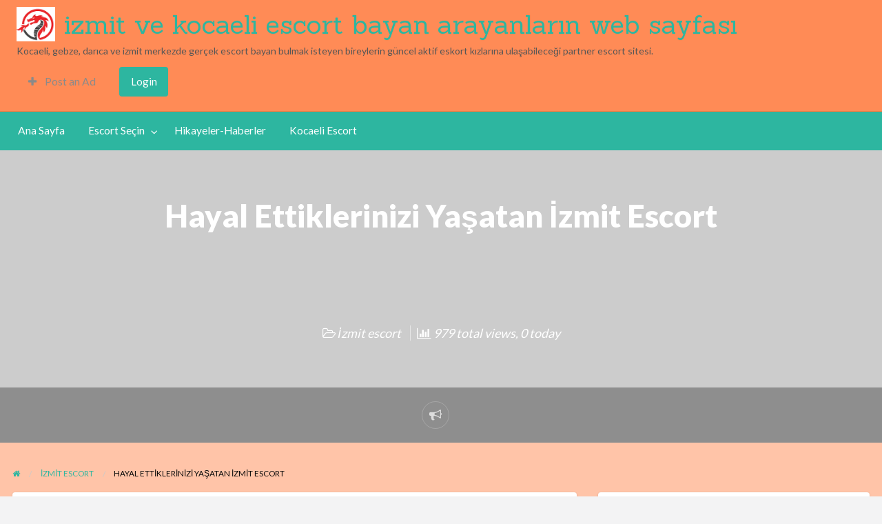

--- FILE ---
content_type: text/html; charset=UTF-8
request_url: https://izmitescortkocaeli.org/ilan/hayal-ettiklerinizi-yasatan-izmit-escort
body_size: 16052
content:
<!DOCTYPE html>
<html dir="ltr" lang="tr" class="no-js">
	<head>
		<meta charset="UTF-8">
		<meta name="viewport" content="width=device-width, initial-scale=1">

		<link rel="profile" href="https://gmpg.org/xfn/11">
		

			<style>img:is([sizes="auto" i], [sizes^="auto," i]) { contain-intrinsic-size: 3000px 1500px }</style>
	
		<!-- All in One SEO 4.8.4.1 - aioseo.com -->
		<title>Hayal Ettiklerinizi Yaşatan İzmit Escort - Escort Kocaeli</title>
	<meta name="description" content="Sevgili beyler hepinizi öpüyorum ve aynı zamanda gerçek bir İzmit escort bayan ne demek biliyorsunuz diye tahmin ediyorum." />
	<meta name="robots" content="max-image-preview:large" />
	<meta name="author" content="emre master"/>
	<meta name="google-site-verification" content="F2Qbmm_w4dFqjg2RLvNTxJLnlt5oFFwy56gX9bk64XU" />
	<link rel="canonical" href="https://izmitescortkocaeli.org/ilan/hayal-ettiklerinizi-yasatan-izmit-escort" />
	<meta name="generator" content="All in One SEO (AIOSEO) 4.8.4.1" />
		<script type="application/ld+json" class="aioseo-schema">
			{"@context":"https:\/\/schema.org","@graph":[{"@type":"BreadcrumbList","@id":"https:\/\/izmitescortkocaeli.org\/ilan\/hayal-ettiklerinizi-yasatan-izmit-escort#breadcrumblist","itemListElement":[{"@type":"ListItem","@id":"https:\/\/izmitescortkocaeli.org#listItem","position":1,"name":"Home","item":"https:\/\/izmitescortkocaeli.org","nextItem":{"@type":"ListItem","@id":"https:\/\/izmitescortkocaeli.org\/ilan#listItem","name":"Ads"}},{"@type":"ListItem","@id":"https:\/\/izmitescortkocaeli.org\/ilan#listItem","position":2,"name":"Ads","item":"https:\/\/izmitescortkocaeli.org\/ilan","nextItem":{"@type":"ListItem","@id":"https:\/\/izmitescortkocaeli.org\/escortkat\/izmit-escort#listItem","name":"\u0130zmit escort"},"previousItem":{"@type":"ListItem","@id":"https:\/\/izmitescortkocaeli.org#listItem","name":"Home"}},{"@type":"ListItem","@id":"https:\/\/izmitescortkocaeli.org\/escortkat\/izmit-escort#listItem","position":3,"name":"\u0130zmit escort","item":"https:\/\/izmitescortkocaeli.org\/escortkat\/izmit-escort","nextItem":{"@type":"ListItem","@id":"https:\/\/izmitescortkocaeli.org\/ilan\/hayal-ettiklerinizi-yasatan-izmit-escort#listItem","name":"Hayal Ettiklerinizi Ya\u015fatan \u0130zmit Escort"},"previousItem":{"@type":"ListItem","@id":"https:\/\/izmitescortkocaeli.org\/ilan#listItem","name":"Ads"}},{"@type":"ListItem","@id":"https:\/\/izmitescortkocaeli.org\/ilan\/hayal-ettiklerinizi-yasatan-izmit-escort#listItem","position":4,"name":"Hayal Ettiklerinizi Ya\u015fatan \u0130zmit Escort","previousItem":{"@type":"ListItem","@id":"https:\/\/izmitescortkocaeli.org\/escortkat\/izmit-escort#listItem","name":"\u0130zmit escort"}}]},{"@type":"Person","@id":"https:\/\/izmitescortkocaeli.org\/#person","name":"Burak","image":{"@type":"ImageObject","@id":"https:\/\/izmitescortkocaeli.org\/ilan\/hayal-ettiklerinizi-yasatan-izmit-escort#personImage","url":"https:\/\/secure.gravatar.com\/avatar\/b1708fa26ea7c742948a53d1309bd4d24891a52513ea39bb75f4f0e9cc4e92e8?s=96&d=mm&r=g","width":96,"height":96,"caption":"Burak"}},{"@type":"Person","@id":"https:\/\/izmitescortkocaeli.org\/author\/emrexmaster#author","url":"https:\/\/izmitescortkocaeli.org\/author\/emrexmaster","name":"emre master","image":{"@type":"ImageObject","@id":"https:\/\/izmitescortkocaeli.org\/ilan\/hayal-ettiklerinizi-yasatan-izmit-escort#authorImage","url":"https:\/\/secure.gravatar.com\/avatar\/19954138eabd78d7483788ab5fb5a5516be45bec1c787f71c36e6e2478c0be44?s=96&d=mm&r=g","width":96,"height":96,"caption":"emre master"}},{"@type":"WebPage","@id":"https:\/\/izmitescortkocaeli.org\/ilan\/hayal-ettiklerinizi-yasatan-izmit-escort#webpage","url":"https:\/\/izmitescortkocaeli.org\/ilan\/hayal-ettiklerinizi-yasatan-izmit-escort","name":"Hayal Ettiklerinizi Ya\u015fatan \u0130zmit Escort - Escort Kocaeli","description":"Sevgili beyler hepinizi \u00f6p\u00fcyorum ve ayn\u0131 zamanda ger\u00e7ek bir \u0130zmit escort bayan ne demek biliyorsunuz diye tahmin ediyorum.","inLanguage":"tr-TR","isPartOf":{"@id":"https:\/\/izmitescortkocaeli.org\/#website"},"breadcrumb":{"@id":"https:\/\/izmitescortkocaeli.org\/ilan\/hayal-ettiklerinizi-yasatan-izmit-escort#breadcrumblist"},"author":{"@id":"https:\/\/izmitescortkocaeli.org\/author\/emrexmaster#author"},"creator":{"@id":"https:\/\/izmitescortkocaeli.org\/author\/emrexmaster#author"},"image":{"@type":"ImageObject","url":"https:\/\/izmitescortkocaeli.org\/wp-content\/uploads\/2023\/10\/izmit-escort.jpg","@id":"https:\/\/izmitescortkocaeli.org\/ilan\/hayal-ettiklerinizi-yasatan-izmit-escort\/#mainImage","width":751,"height":1280,"caption":"izmit-escort"},"primaryImageOfPage":{"@id":"https:\/\/izmitescortkocaeli.org\/ilan\/hayal-ettiklerinizi-yasatan-izmit-escort#mainImage"},"datePublished":"2024-01-18T13:21:38+03:00","dateModified":"2024-02-06T01:38:00+03:00"},{"@type":"WebSite","@id":"https:\/\/izmitescortkocaeli.org\/#website","url":"https:\/\/izmitescortkocaeli.org\/","name":"izmit ve kocaeli escort bayan arayanlar\u0131n web sayfas\u0131","description":"Kocaeli, gebze, dar\u0131ca ve izmit merkezde ger\u00e7ek escort bayan bulmak isteyen bireylerin g\u00fcncel aktif eskort k\u0131zlar\u0131na ula\u015fabilece\u011fi partner escort sitesi.","inLanguage":"tr-TR","publisher":{"@id":"https:\/\/izmitescortkocaeli.org\/#person"}}]}
		</script>
		<!-- All in One SEO -->

<link rel="amphtml" href="https://izmitkocaeli3.xyz/ilan/hayal-ettiklerinizi-yasatan-izmit-escort?v=1769484870" /><meta name="generator" content="AMP for WP 1.1.5"/><link rel='dns-prefetch' href='//maps.googleapis.com' />
<link rel='dns-prefetch' href='//fonts.googleapis.com' />
<link rel="alternate" type="application/rss+xml" title="izmit ve kocaeli escort bayan arayanların web sayfası &raquo; akışı" href="https://izmitescortkocaeli.org/feed" />
<link rel="alternate" type="application/rss+xml" title="izmit ve kocaeli escort bayan arayanların web sayfası &raquo; yorum akışı" href="https://izmitescortkocaeli.org/comments/feed" />
<link rel="alternate" type="application/rss+xml" title="izmit ve kocaeli escort bayan arayanların web sayfası &raquo; Hayal Ettiklerinizi Yaşatan İzmit Escort yorum akışı" href="https://izmitescortkocaeli.org/ilan/hayal-ettiklerinizi-yasatan-izmit-escort/feed" />
<script type="text/javascript">
/* <![CDATA[ */
window._wpemojiSettings = {"baseUrl":"https:\/\/s.w.org\/images\/core\/emoji\/16.0.1\/72x72\/","ext":".png","svgUrl":"https:\/\/s.w.org\/images\/core\/emoji\/16.0.1\/svg\/","svgExt":".svg","source":{"concatemoji":"https:\/\/izmitescortkocaeli.org\/wp-includes\/js\/wp-emoji-release.min.js?ver=6.8.3"}};
/*! This file is auto-generated */
!function(s,n){var o,i,e;function c(e){try{var t={supportTests:e,timestamp:(new Date).valueOf()};sessionStorage.setItem(o,JSON.stringify(t))}catch(e){}}function p(e,t,n){e.clearRect(0,0,e.canvas.width,e.canvas.height),e.fillText(t,0,0);var t=new Uint32Array(e.getImageData(0,0,e.canvas.width,e.canvas.height).data),a=(e.clearRect(0,0,e.canvas.width,e.canvas.height),e.fillText(n,0,0),new Uint32Array(e.getImageData(0,0,e.canvas.width,e.canvas.height).data));return t.every(function(e,t){return e===a[t]})}function u(e,t){e.clearRect(0,0,e.canvas.width,e.canvas.height),e.fillText(t,0,0);for(var n=e.getImageData(16,16,1,1),a=0;a<n.data.length;a++)if(0!==n.data[a])return!1;return!0}function f(e,t,n,a){switch(t){case"flag":return n(e,"\ud83c\udff3\ufe0f\u200d\u26a7\ufe0f","\ud83c\udff3\ufe0f\u200b\u26a7\ufe0f")?!1:!n(e,"\ud83c\udde8\ud83c\uddf6","\ud83c\udde8\u200b\ud83c\uddf6")&&!n(e,"\ud83c\udff4\udb40\udc67\udb40\udc62\udb40\udc65\udb40\udc6e\udb40\udc67\udb40\udc7f","\ud83c\udff4\u200b\udb40\udc67\u200b\udb40\udc62\u200b\udb40\udc65\u200b\udb40\udc6e\u200b\udb40\udc67\u200b\udb40\udc7f");case"emoji":return!a(e,"\ud83e\udedf")}return!1}function g(e,t,n,a){var r="undefined"!=typeof WorkerGlobalScope&&self instanceof WorkerGlobalScope?new OffscreenCanvas(300,150):s.createElement("canvas"),o=r.getContext("2d",{willReadFrequently:!0}),i=(o.textBaseline="top",o.font="600 32px Arial",{});return e.forEach(function(e){i[e]=t(o,e,n,a)}),i}function t(e){var t=s.createElement("script");t.src=e,t.defer=!0,s.head.appendChild(t)}"undefined"!=typeof Promise&&(o="wpEmojiSettingsSupports",i=["flag","emoji"],n.supports={everything:!0,everythingExceptFlag:!0},e=new Promise(function(e){s.addEventListener("DOMContentLoaded",e,{once:!0})}),new Promise(function(t){var n=function(){try{var e=JSON.parse(sessionStorage.getItem(o));if("object"==typeof e&&"number"==typeof e.timestamp&&(new Date).valueOf()<e.timestamp+604800&&"object"==typeof e.supportTests)return e.supportTests}catch(e){}return null}();if(!n){if("undefined"!=typeof Worker&&"undefined"!=typeof OffscreenCanvas&&"undefined"!=typeof URL&&URL.createObjectURL&&"undefined"!=typeof Blob)try{var e="postMessage("+g.toString()+"("+[JSON.stringify(i),f.toString(),p.toString(),u.toString()].join(",")+"));",a=new Blob([e],{type:"text/javascript"}),r=new Worker(URL.createObjectURL(a),{name:"wpTestEmojiSupports"});return void(r.onmessage=function(e){c(n=e.data),r.terminate(),t(n)})}catch(e){}c(n=g(i,f,p,u))}t(n)}).then(function(e){for(var t in e)n.supports[t]=e[t],n.supports.everything=n.supports.everything&&n.supports[t],"flag"!==t&&(n.supports.everythingExceptFlag=n.supports.everythingExceptFlag&&n.supports[t]);n.supports.everythingExceptFlag=n.supports.everythingExceptFlag&&!n.supports.flag,n.DOMReady=!1,n.readyCallback=function(){n.DOMReady=!0}}).then(function(){return e}).then(function(){var e;n.supports.everything||(n.readyCallback(),(e=n.source||{}).concatemoji?t(e.concatemoji):e.wpemoji&&e.twemoji&&(t(e.twemoji),t(e.wpemoji)))}))}((window,document),window._wpemojiSettings);
/* ]]> */
</script>
		<link rel="preload" href="https://izmitescortkocaeli.org/wp-content/themes/classipress/theme-framework/lib/font-awesome/fonts/fontawesome-webfont.woff2?v=4.7.0" as="font" type="font/woff2" crossorigin="anonymous">
		<style id='wp-emoji-styles-inline-css' type='text/css'>

	img.wp-smiley, img.emoji {
		display: inline !important;
		border: none !important;
		box-shadow: none !important;
		height: 1em !important;
		width: 1em !important;
		margin: 0 0.07em !important;
		vertical-align: -0.1em !important;
		background: none !important;
		padding: 0 !important;
	}
</style>
<link rel='stylesheet' id='wp-block-library-css' href='https://izmitescortkocaeli.org/wp-includes/css/dist/block-library/style.min.css?ver=6.8.3' type='text/css' media='all' />
<style id='classic-theme-styles-inline-css' type='text/css'>
/*! This file is auto-generated */
.wp-block-button__link{color:#fff;background-color:#32373c;border-radius:9999px;box-shadow:none;text-decoration:none;padding:calc(.667em + 2px) calc(1.333em + 2px);font-size:1.125em}.wp-block-file__button{background:#32373c;color:#fff;text-decoration:none}
</style>
<style id='global-styles-inline-css' type='text/css'>
:root{--wp--preset--aspect-ratio--square: 1;--wp--preset--aspect-ratio--4-3: 4/3;--wp--preset--aspect-ratio--3-4: 3/4;--wp--preset--aspect-ratio--3-2: 3/2;--wp--preset--aspect-ratio--2-3: 2/3;--wp--preset--aspect-ratio--16-9: 16/9;--wp--preset--aspect-ratio--9-16: 9/16;--wp--preset--color--black: #000000;--wp--preset--color--cyan-bluish-gray: #abb8c3;--wp--preset--color--white: #ffffff;--wp--preset--color--pale-pink: #f78da7;--wp--preset--color--vivid-red: #cf2e2e;--wp--preset--color--luminous-vivid-orange: #ff6900;--wp--preset--color--luminous-vivid-amber: #fcb900;--wp--preset--color--light-green-cyan: #7bdcb5;--wp--preset--color--vivid-green-cyan: #00d084;--wp--preset--color--pale-cyan-blue: #8ed1fc;--wp--preset--color--vivid-cyan-blue: #0693e3;--wp--preset--color--vivid-purple: #9b51e0;--wp--preset--gradient--vivid-cyan-blue-to-vivid-purple: linear-gradient(135deg,rgba(6,147,227,1) 0%,rgb(155,81,224) 100%);--wp--preset--gradient--light-green-cyan-to-vivid-green-cyan: linear-gradient(135deg,rgb(122,220,180) 0%,rgb(0,208,130) 100%);--wp--preset--gradient--luminous-vivid-amber-to-luminous-vivid-orange: linear-gradient(135deg,rgba(252,185,0,1) 0%,rgba(255,105,0,1) 100%);--wp--preset--gradient--luminous-vivid-orange-to-vivid-red: linear-gradient(135deg,rgba(255,105,0,1) 0%,rgb(207,46,46) 100%);--wp--preset--gradient--very-light-gray-to-cyan-bluish-gray: linear-gradient(135deg,rgb(238,238,238) 0%,rgb(169,184,195) 100%);--wp--preset--gradient--cool-to-warm-spectrum: linear-gradient(135deg,rgb(74,234,220) 0%,rgb(151,120,209) 20%,rgb(207,42,186) 40%,rgb(238,44,130) 60%,rgb(251,105,98) 80%,rgb(254,248,76) 100%);--wp--preset--gradient--blush-light-purple: linear-gradient(135deg,rgb(255,206,236) 0%,rgb(152,150,240) 100%);--wp--preset--gradient--blush-bordeaux: linear-gradient(135deg,rgb(254,205,165) 0%,rgb(254,45,45) 50%,rgb(107,0,62) 100%);--wp--preset--gradient--luminous-dusk: linear-gradient(135deg,rgb(255,203,112) 0%,rgb(199,81,192) 50%,rgb(65,88,208) 100%);--wp--preset--gradient--pale-ocean: linear-gradient(135deg,rgb(255,245,203) 0%,rgb(182,227,212) 50%,rgb(51,167,181) 100%);--wp--preset--gradient--electric-grass: linear-gradient(135deg,rgb(202,248,128) 0%,rgb(113,206,126) 100%);--wp--preset--gradient--midnight: linear-gradient(135deg,rgb(2,3,129) 0%,rgb(40,116,252) 100%);--wp--preset--font-size--small: 13px;--wp--preset--font-size--medium: 20px;--wp--preset--font-size--large: 36px;--wp--preset--font-size--x-large: 42px;--wp--preset--spacing--20: 0.44rem;--wp--preset--spacing--30: 0.67rem;--wp--preset--spacing--40: 1rem;--wp--preset--spacing--50: 1.5rem;--wp--preset--spacing--60: 2.25rem;--wp--preset--spacing--70: 3.38rem;--wp--preset--spacing--80: 5.06rem;--wp--preset--shadow--natural: 6px 6px 9px rgba(0, 0, 0, 0.2);--wp--preset--shadow--deep: 12px 12px 50px rgba(0, 0, 0, 0.4);--wp--preset--shadow--sharp: 6px 6px 0px rgba(0, 0, 0, 0.2);--wp--preset--shadow--outlined: 6px 6px 0px -3px rgba(255, 255, 255, 1), 6px 6px rgba(0, 0, 0, 1);--wp--preset--shadow--crisp: 6px 6px 0px rgba(0, 0, 0, 1);}:where(.is-layout-flex){gap: 0.5em;}:where(.is-layout-grid){gap: 0.5em;}body .is-layout-flex{display: flex;}.is-layout-flex{flex-wrap: wrap;align-items: center;}.is-layout-flex > :is(*, div){margin: 0;}body .is-layout-grid{display: grid;}.is-layout-grid > :is(*, div){margin: 0;}:where(.wp-block-columns.is-layout-flex){gap: 2em;}:where(.wp-block-columns.is-layout-grid){gap: 2em;}:where(.wp-block-post-template.is-layout-flex){gap: 1.25em;}:where(.wp-block-post-template.is-layout-grid){gap: 1.25em;}.has-black-color{color: var(--wp--preset--color--black) !important;}.has-cyan-bluish-gray-color{color: var(--wp--preset--color--cyan-bluish-gray) !important;}.has-white-color{color: var(--wp--preset--color--white) !important;}.has-pale-pink-color{color: var(--wp--preset--color--pale-pink) !important;}.has-vivid-red-color{color: var(--wp--preset--color--vivid-red) !important;}.has-luminous-vivid-orange-color{color: var(--wp--preset--color--luminous-vivid-orange) !important;}.has-luminous-vivid-amber-color{color: var(--wp--preset--color--luminous-vivid-amber) !important;}.has-light-green-cyan-color{color: var(--wp--preset--color--light-green-cyan) !important;}.has-vivid-green-cyan-color{color: var(--wp--preset--color--vivid-green-cyan) !important;}.has-pale-cyan-blue-color{color: var(--wp--preset--color--pale-cyan-blue) !important;}.has-vivid-cyan-blue-color{color: var(--wp--preset--color--vivid-cyan-blue) !important;}.has-vivid-purple-color{color: var(--wp--preset--color--vivid-purple) !important;}.has-black-background-color{background-color: var(--wp--preset--color--black) !important;}.has-cyan-bluish-gray-background-color{background-color: var(--wp--preset--color--cyan-bluish-gray) !important;}.has-white-background-color{background-color: var(--wp--preset--color--white) !important;}.has-pale-pink-background-color{background-color: var(--wp--preset--color--pale-pink) !important;}.has-vivid-red-background-color{background-color: var(--wp--preset--color--vivid-red) !important;}.has-luminous-vivid-orange-background-color{background-color: var(--wp--preset--color--luminous-vivid-orange) !important;}.has-luminous-vivid-amber-background-color{background-color: var(--wp--preset--color--luminous-vivid-amber) !important;}.has-light-green-cyan-background-color{background-color: var(--wp--preset--color--light-green-cyan) !important;}.has-vivid-green-cyan-background-color{background-color: var(--wp--preset--color--vivid-green-cyan) !important;}.has-pale-cyan-blue-background-color{background-color: var(--wp--preset--color--pale-cyan-blue) !important;}.has-vivid-cyan-blue-background-color{background-color: var(--wp--preset--color--vivid-cyan-blue) !important;}.has-vivid-purple-background-color{background-color: var(--wp--preset--color--vivid-purple) !important;}.has-black-border-color{border-color: var(--wp--preset--color--black) !important;}.has-cyan-bluish-gray-border-color{border-color: var(--wp--preset--color--cyan-bluish-gray) !important;}.has-white-border-color{border-color: var(--wp--preset--color--white) !important;}.has-pale-pink-border-color{border-color: var(--wp--preset--color--pale-pink) !important;}.has-vivid-red-border-color{border-color: var(--wp--preset--color--vivid-red) !important;}.has-luminous-vivid-orange-border-color{border-color: var(--wp--preset--color--luminous-vivid-orange) !important;}.has-luminous-vivid-amber-border-color{border-color: var(--wp--preset--color--luminous-vivid-amber) !important;}.has-light-green-cyan-border-color{border-color: var(--wp--preset--color--light-green-cyan) !important;}.has-vivid-green-cyan-border-color{border-color: var(--wp--preset--color--vivid-green-cyan) !important;}.has-pale-cyan-blue-border-color{border-color: var(--wp--preset--color--pale-cyan-blue) !important;}.has-vivid-cyan-blue-border-color{border-color: var(--wp--preset--color--vivid-cyan-blue) !important;}.has-vivid-purple-border-color{border-color: var(--wp--preset--color--vivid-purple) !important;}.has-vivid-cyan-blue-to-vivid-purple-gradient-background{background: var(--wp--preset--gradient--vivid-cyan-blue-to-vivid-purple) !important;}.has-light-green-cyan-to-vivid-green-cyan-gradient-background{background: var(--wp--preset--gradient--light-green-cyan-to-vivid-green-cyan) !important;}.has-luminous-vivid-amber-to-luminous-vivid-orange-gradient-background{background: var(--wp--preset--gradient--luminous-vivid-amber-to-luminous-vivid-orange) !important;}.has-luminous-vivid-orange-to-vivid-red-gradient-background{background: var(--wp--preset--gradient--luminous-vivid-orange-to-vivid-red) !important;}.has-very-light-gray-to-cyan-bluish-gray-gradient-background{background: var(--wp--preset--gradient--very-light-gray-to-cyan-bluish-gray) !important;}.has-cool-to-warm-spectrum-gradient-background{background: var(--wp--preset--gradient--cool-to-warm-spectrum) !important;}.has-blush-light-purple-gradient-background{background: var(--wp--preset--gradient--blush-light-purple) !important;}.has-blush-bordeaux-gradient-background{background: var(--wp--preset--gradient--blush-bordeaux) !important;}.has-luminous-dusk-gradient-background{background: var(--wp--preset--gradient--luminous-dusk) !important;}.has-pale-ocean-gradient-background{background: var(--wp--preset--gradient--pale-ocean) !important;}.has-electric-grass-gradient-background{background: var(--wp--preset--gradient--electric-grass) !important;}.has-midnight-gradient-background{background: var(--wp--preset--gradient--midnight) !important;}.has-small-font-size{font-size: var(--wp--preset--font-size--small) !important;}.has-medium-font-size{font-size: var(--wp--preset--font-size--medium) !important;}.has-large-font-size{font-size: var(--wp--preset--font-size--large) !important;}.has-x-large-font-size{font-size: var(--wp--preset--font-size--x-large) !important;}
:where(.wp-block-post-template.is-layout-flex){gap: 1.25em;}:where(.wp-block-post-template.is-layout-grid){gap: 1.25em;}
:where(.wp-block-columns.is-layout-flex){gap: 2em;}:where(.wp-block-columns.is-layout-grid){gap: 2em;}
:root :where(.wp-block-pullquote){font-size: 1.5em;line-height: 1.6;}
</style>
<link rel='stylesheet' id='foundation-css' href='https://izmitescortkocaeli.org/wp-content/themes/classipress/assets/css/foundation.min.css?ver=6.2.4' type='text/css' media='all' />
<link rel='stylesheet' id='slick-css' href='https://izmitescortkocaeli.org/wp-content/themes/classipress/assets/js/lib/slick/slick.min.css?ver=1.6.0' type='text/css' media='all' />
<link rel='stylesheet' id='slick-theme-css' href='https://izmitescortkocaeli.org/wp-content/themes/classipress/assets/js/lib/slick/slick-theme.min.css?ver=1.6.0' type='text/css' media='all' />
<link rel='stylesheet' id='font-awesome-css' href='https://izmitescortkocaeli.org/wp-content/themes/classipress/theme-framework/lib/font-awesome/css/font-awesome.min.css?ver=4.7.0' type='text/css' media='all' />
<link rel='stylesheet' id='google-fonts-css' href='//fonts.googleapis.com/css?family=Roboto%3A400%2C500%7CSanchez%7CLato%3A400%2C900&#038;ver=6.8.3' type='text/css' media='all' />
<link rel='stylesheet' id='at-main-css' href='https://izmitescortkocaeli.org/wp-content/themes/classipress/assets/css/style.min.css?ver=4.2.7' type='text/css' media='all' />
<style id='at-main-inline-css' type='text/css'>

		/* ClassiPress Header Background Color */
		.header #top-bar-primary {
			background-color: #ff8b56;
		}
		.header #top-bar-primary {
			border-bottom: 1px solid #ff793d;
		}
	

		/* ClassiPress Primary Header Text Color */
		#top-bar-primary {
			color: #565656;
		}
	

		/* ClassiPress Primary Header Links Color */
		#top-bar-primary li.menu-item a {
			color: #8A8A8A;
		}
		#top-bar-primary li.menu-item a:focus, #top-bar-primary li.menu-item a:hover {
			color: #707070;
		}
	

		/* ClassiPress Footer Background Color */
		#footer {
			background-color: #ff8f5b;
		}
	
</style>
<style id='akismet-widget-style-inline-css' type='text/css'>

			.a-stats {
				--akismet-color-mid-green: #357b49;
				--akismet-color-white: #fff;
				--akismet-color-light-grey: #f6f7f7;

				max-width: 350px;
				width: auto;
			}

			.a-stats * {
				all: unset;
				box-sizing: border-box;
			}

			.a-stats strong {
				font-weight: 600;
			}

			.a-stats a.a-stats__link,
			.a-stats a.a-stats__link:visited,
			.a-stats a.a-stats__link:active {
				background: var(--akismet-color-mid-green);
				border: none;
				box-shadow: none;
				border-radius: 8px;
				color: var(--akismet-color-white);
				cursor: pointer;
				display: block;
				font-family: -apple-system, BlinkMacSystemFont, 'Segoe UI', 'Roboto', 'Oxygen-Sans', 'Ubuntu', 'Cantarell', 'Helvetica Neue', sans-serif;
				font-weight: 500;
				padding: 12px;
				text-align: center;
				text-decoration: none;
				transition: all 0.2s ease;
			}

			/* Extra specificity to deal with TwentyTwentyOne focus style */
			.widget .a-stats a.a-stats__link:focus {
				background: var(--akismet-color-mid-green);
				color: var(--akismet-color-white);
				text-decoration: none;
			}

			.a-stats a.a-stats__link:hover {
				filter: brightness(110%);
				box-shadow: 0 4px 12px rgba(0, 0, 0, 0.06), 0 0 2px rgba(0, 0, 0, 0.16);
			}

			.a-stats .count {
				color: var(--akismet-color-white);
				display: block;
				font-size: 1.5em;
				line-height: 1.4;
				padding: 0 13px;
				white-space: nowrap;
			}
		
</style>
<script type="text/javascript" id="jquery-core-js-extra">
/* <![CDATA[ */
var AppThemes = {"ajaxurl":"\/wp-admin\/admin-ajax.php","current_url":"https:\/\/izmitescortkocaeli.org\/ilan\/hayal-ettiklerinizi-yasatan-izmit-escort"};
/* ]]> */
</script>
<script type="text/javascript" src="https://izmitescortkocaeli.org/wp-includes/js/jquery/jquery.min.js?ver=3.7.1" id="jquery-core-js"></script>
<script type="text/javascript" src="https://izmitescortkocaeli.org/wp-includes/js/jquery/jquery-migrate.min.js?ver=3.4.1" id="jquery-migrate-js"></script>
<script type="text/javascript" id="jquery-js-after">
/* <![CDATA[ */
var AppThemes = {"ajaxurl":"\/wp-admin\/admin-ajax.php","current_url":"https:\/\/izmitescortkocaeli.org\/ilan\/hayal-ettiklerinizi-yasatan-izmit-escort"};
/* ]]> */
</script>
<script type="text/javascript" src="https://izmitescortkocaeli.org/wp-content/themes/classipress/framework/js/validate/jquery.validate.min.js?ver=1.15.0" id="validate-js"></script>
<script type="text/javascript" id="validate-lang-js-extra">
/* <![CDATA[ */
var validateL10n = {"required":"This field is required.","remote":"Please fix this field.","email":"Please enter a valid email address.","url":"Please enter a valid URL.","date":"Please enter a valid date.","dateISO":"Please enter a valid date (ISO).","number":"Please enter a valid number.","digits":"Please enter only digits.","creditcard":"Please enter a valid credit card number.","equalTo":"Please enter the same value again.","maxlength":"Please enter no more than {0} characters.","minlength":"Please enter at least {0} characters.","rangelength":"Please enter a value between {0} and {1} characters long.","range":"Please enter a value between {0} and {1}.","max":"Please enter a value less than or equal to {0}.","min":"Please enter a value greater than or equal to {0}."};
/* ]]> */
</script>
<script type="text/javascript" src="https://izmitescortkocaeli.org/wp-content/themes/classipress/framework/js/validate/jquery.validate-lang.js?ver=6.8.3" id="validate-lang-js"></script>
<script type="text/javascript" src="//maps.googleapis.com/maps/api/js?libraries=geometry,places&amp;region=tr&amp;language=tr&amp;unit=km&amp;key" id="google-maps-api-js"></script>
<link rel="https://api.w.org/" href="https://izmitescortkocaeli.org/wp-json/" /><link rel="EditURI" type="application/rsd+xml" title="RSD" href="https://izmitescortkocaeli.org/xmlrpc.php?rsd" />
<meta name="generator" content="WordPress 6.8.3" />
<link rel='shortlink' href='https://izmitescortkocaeli.org/?p=1190' />
<link rel="alternate" title="oEmbed (JSON)" type="application/json+oembed" href="https://izmitescortkocaeli.org/wp-json/oembed/1.0/embed?url=https%3A%2F%2Fizmitescortkocaeli.org%2Filan%2Fhayal-ettiklerinizi-yasatan-izmit-escort" />
<link rel="alternate" title="oEmbed (XML)" type="text/xml+oembed" href="https://izmitescortkocaeli.org/wp-json/oembed/1.0/embed?url=https%3A%2F%2Fizmitescortkocaeli.org%2Filan%2Fhayal-ettiklerinizi-yasatan-izmit-escort&#038;format=xml" />

	<meta name="generator" content="ClassiPress 4.2.7" />
<link rel="pingback" href="https://izmitescortkocaeli.org/xmlrpc.php">
<link rel="alternate" type="application/rss+xml" title="RSS 2.0" href="https://izmitescortkocaeli.org/feed?post_type=ad_listing">
<!-- Start AppThemes json-ld structured data -->
<script type="application/ld+json">
[
    {
        "@context": "http://schema.org",
        "@type": "Offer",
        "category": "İzmit escort/",
        "offeredBy": {
            "@type": "Person",
            "name": "emre master"
        },
        "price": "0.00",
        "priceCurrency": "$",
        "description": "Sevgili beyler hepinizi öpüyorum ve aynı zamanda gerçek bir İzmit escort bayan ne demek biliyorsunuz diye tahmin ediyorum. Açıkçası yine de bunu siz de biliyorsunuzdur ama dediğim gibi her bakımdan&hellip;",
        "image": {
            "@type": "ImageObject",
            "height": 1280,
            "width": 751,
            "description": "izmit-escort",
            "name": "izmit-escort",
            "url": "https://izmitescortkocaeli.org/wp-content/uploads/2023/10/izmit-escort.jpg"
        },
        "name": "Hayal Ettiklerinizi Yaşatan İzmit Escort",
        "url": "https://izmitescortkocaeli.org/ilan/hayal-ettiklerinizi-yasatan-izmit-escort"
    }
]
</script>
<!-- End AppThemes json-ld structured data -->
<meta property="og:type" content="article" />
<meta property="og:locale" content="tr_TR" />
<meta property="og:site_name" content="izmit ve kocaeli escort bayan arayanların web sayfası" />
<meta property="og:image" content="https://izmitescortkocaeli.org/wp-content/uploads/2021/06/izmit-azdirici-escort-bayani-500x500.jpg" />
<meta property="og:url" content="https://izmitescortkocaeli.org/ilan/hayal-ettiklerinizi-yasatan-izmit-escort" />
<meta property="og:title" content="Hayal Ettiklerinizi Yaşatan İzmit Escort" />
<meta property="og:description" content="Sevgili beyler hepinizi öpüyorum ve aynı zamanda gerçek bir İzmit escort bayan ne demek biliyorsunuz diye tahmin ediyorum. Açıkçası yine de bunu siz de biliyorsunuzdur ama dediğim gibi her b..." />
<meta property="article:published_time" content="2024-01-18T10:21:38+00:00" />
<meta property="article:modified_time" content="2024-02-05T22:38:00+00:00" />
<meta property="article:author" content="https://izmitescortkocaeli.org/author/emrexmaster" />
<style type="text/css">.recentcomments a{display:inline !important;padding:0 !important;margin:0 !important;}</style><style type="text/css" id="custom-background-css">
#content.off-canvas-content { background-color: #ffc4a8; }
</style>
	<link rel="icon" href="https://izmitescortkocaeli.org/wp-content/uploads/2025/07/izmit-escort-simge-50x50.png" sizes="32x32" />
<link rel="icon" href="https://izmitescortkocaeli.org/wp-content/uploads/2025/07/izmit-escort-simge-250x250.png" sizes="192x192" />
<link rel="apple-touch-icon" href="https://izmitescortkocaeli.org/wp-content/uploads/2025/07/izmit-escort-simge-250x250.png" />
<meta name="msapplication-TileImage" content="https://izmitescortkocaeli.org/wp-content/uploads/2025/07/izmit-escort-simge.png" />
	</head>

	<body class="wp-singular ad_listing-template-default single single-ad_listing postid-1190 custom-background wp-custom-logo wp-theme-classipress theme-teal">

		
		<div class="off-canvas-wrapper">

			<div class="off-canvas-wrapper-inner" data-off-canvas-wrapper>

				<!-- off-canvas left menu -->
<div class="off-canvas dark position-left" id="offCanvasLeft" data-off-canvas data-position="left">

	<!-- Close button -->
	<button class="close-button" aria-label="Close menu" type="button" data-close>
		<span aria-hidden="true">&times;</span>
	</button>

	<ul class="mobile-ofc vertical menu">
		<li class="title">izmit ve kocaeli escort bayan arayanların web sayfası</li>
	</ul>

	<!-- Menu -->
		
	<!-- Menu -->
		<div class="mobile-hr"></div><ul id="menu-header" class="menu medium-horizontal vertical" data-responsive-menu="accordion medium-dropdown" data-close-on-click-inside="false"><li id="menu-item-22" class="menu-item menu-item-type-custom menu-item-object-custom menu-item-22"><a href="http://pomada.org/">Ana Sayfa</a></li>
<li id="menu-item-23" class="menu-item menu-item-type-post_type menu-item-object-page menu-item-23"><a href="https://izmitescortkocaeli.org/escort-secin">Escort Seçin</a><ul class="menu listing-cats listing-cats-dropdown"><div class="cat-column row collapse small-up-1 medium-up-2 large-up-3"><div class="parent-cat-wrap column column-block"><div class="parent-cat cat-item-20"><a class="cat-item-link" href="https://izmitescortkocaeli.org/escortkat/anal-yapan-escort"><span class="cat-item-name">Anal Yapan escort</span></a></div><!-- .parent-cat -->
</div><!-- .parent-cat-wrap -->
<div class="parent-cat-wrap column column-block"><div class="parent-cat cat-item-12"><a class="cat-item-link" href="https://izmitescortkocaeli.org/escortkat/darica-escort"><span class="cat-item-name">Darıca escort</span></a></div><!-- .parent-cat -->
</div><!-- .parent-cat-wrap -->
<div class="parent-cat-wrap column column-block"><div class="parent-cat cat-item-14"><a class="cat-item-link" href="https://izmitescortkocaeli.org/escortkat/eve-gelen-escort"><span class="cat-item-name">Eve gelen escort</span></a></div><!-- .parent-cat -->
</div><!-- .parent-cat-wrap -->
<div class="parent-cat-wrap column column-block"><div class="parent-cat cat-item-17"><a class="cat-item-link" href="https://izmitescortkocaeli.org/escortkat/gebze-escort"><span class="cat-item-name">Gebze escort</span></a></div><!-- .parent-cat -->
</div><!-- .parent-cat-wrap -->
<div class="parent-cat-wrap column column-block"><div class="parent-cat cat-item-19"><a class="cat-item-link" href="https://izmitescortkocaeli.org/escortkat/golcuk-escort"><span class="cat-item-name">Gölcük escort</span></a></div><!-- .parent-cat -->
</div><!-- .parent-cat-wrap -->
<div class="parent-cat-wrap column column-block"><div class="parent-cat cat-item-11"><a class="cat-item-link" href="https://izmitescortkocaeli.org/escortkat/izmit-escort"><span class="cat-item-name">İzmit escort</span></a></div><!-- .parent-cat -->
</div><!-- .parent-cat-wrap -->
<div class="parent-cat-wrap column column-block"><div class="parent-cat cat-item-16"><a class="cat-item-link" href="https://izmitescortkocaeli.org/escortkat/kendi-evi-olan-escort"><span class="cat-item-name">Kendi evi olan escort</span></a></div><!-- .parent-cat -->
</div><!-- .parent-cat-wrap -->
<div class="parent-cat-wrap column column-block"><div class="parent-cat cat-item-2"><a class="cat-item-link" href="https://izmitescortkocaeli.org/escortkat/kocaeli-escort"><span class="cat-item-name">Kocaeli escort</span></a></div><!-- .parent-cat -->
</div><!-- .parent-cat-wrap -->
<div class="parent-cat-wrap column column-block"><div class="parent-cat cat-item-15"><a class="cat-item-link" href="https://izmitescortkocaeli.org/escortkat/otele-gelen-escort"><span class="cat-item-name">Otele gelen escort</span></a></div><!-- .parent-cat -->
</div><!-- .parent-cat-wrap -->
<div class="parent-cat-wrap column column-block"><div class="parent-cat cat-item-37"><a class="cat-item-link" href="https://izmitescortkocaeli.org/escortkat/rus-escort"><span class="cat-item-name">Rus Escort</span></a></div><!-- .parent-cat -->
</div><!-- .parent-cat-wrap -->
<div class="parent-cat-wrap column column-block"><div class="parent-cat cat-item-13"><a class="cat-item-link" href="https://izmitescortkocaeli.org/escortkat/sinirsiz-escort-bayan"><span class="cat-item-name">Sınırsız escort bayan</span></a></div><!-- .parent-cat -->
</div><!-- .parent-cat-wrap -->
<div class="parent-cat-wrap column column-block"><div class="parent-cat cat-item-38"><a class="cat-item-link" href="https://izmitescortkocaeli.org/escortkat/suriyeli-escort"><span class="cat-item-name">Suriyeli escort</span></a></div><!-- .parent-cat -->
</div><!-- .parent-cat-wrap -->
<div class="parent-cat-wrap column column-block"><div class="parent-cat cat-item-18"><a class="cat-item-link" href="https://izmitescortkocaeli.org/escortkat/ucuz-escort"><span class="cat-item-name">Ucuz escort</span></a></div><!-- .parent-cat -->
</div><!-- .parent-cat-wrap -->
</div></ul></li>
<li id="menu-item-24" class="menu-item menu-item-type-post_type menu-item-object-page current_page_parent menu-item-24"><a href="https://izmitescortkocaeli.org/hikayeler-haberler">Hikayeler-Haberler</a></li>
<li id="menu-item-483" class="menu-item menu-item-type-post_type menu-item-object-page menu-item-483"><a href="https://izmitescortkocaeli.org/kocaeli-escort">Kocaeli Escort</a></li>
</ul>
</div>

<!-- off-canvas right menu -->
<div class="off-canvas dark position-right" id="offCanvasRight" data-off-canvas data-position="right">

	<!-- Close button -->
	<button class="close-button" aria-label="Close menu" type="button" data-close>
		<span aria-hidden="true">&times;</span>
	</button>

	<ul class="mobile-ofc vertical menu">
		<li class="title">izmit ve kocaeli escort bayan arayanların web sayfası</li>
	</ul>

	<!-- Menu -->
		
	<!-- Menu -->
		<div class="mobile-hr"></div><div class="top-bar-right"><ul id="menu-top-bar" class="menu medium-horizontal vertical" data-responsive-menu="accordion medium-dropdown" data-close-on-click-inside="false"><li id="menu-item-1981" class="menu-item menu-item-type-post_type menu-item-object-page menu-item-1981"><a href="https://izmitescortkocaeli.org/create-listing"><i class="fa fa-plus"></i> Post an Ad</a></li>
<li id="menu-item-1982" class="menu-item menu-item-type-custom menu-item-object-custom menu-item-has-children menu-item-1982">
<ul class="vertical menu">
	<li id="menu-item-1983" class="menu-item menu-item-type-post_type menu-item-object-page menu-item-1983"><a href="https://izmitescortkocaeli.org/dashboard"><i class="fa fa-list" aria-hidden="true"></i> Listings</a></li>
	<li id="menu-item-1984" class="menu-item menu-item-type-post_type menu-item-object-page menu-item-1984"><a href="https://izmitescortkocaeli.org/edit-profile"><i class="fa fa-user" aria-hidden="true"></i> Edit Profile</a></li>
	<li id="menu-item-1985" class="menu-item menu-item-type-custom menu-item-object-custom menu-item-1985"></li>
	<li id="menu-item-1986" class="menu-item menu-item-type-custom menu-item-object-custom menu-item-1986"></li>
</ul>
</li>
<li id="menu-item-1987" class="menu-item menu-item-type-custom menu-item-object-custom menu-item-1987"></li>
<li id="menu-item-1988" class="menu-item menu-item-type-custom menu-item-object-custom menu-item-1988"><a href="https://izmitescortkocaeli.org/login?redirect_to=https%3A%2F%2Fizmitescortkocaeli.org%2Filan%2Fhayal-ettiklerinizi-yasatan-izmit-escort"><button class="button">Login</button></a></li>
</ul></div>
</div>

				<div id="content" class="off-canvas-content" data-off-canvas-content>

					
										
<header class="header" role="banner">

	
<div class="custom-header">

		<div class="custom-header-media">

			
		</div>

</div><!-- .custom-header -->

	<div id="first-top-bar" class="top-bar" role="navigation">

	<div class="row column expanded">

		
		
	</div><!-- .row -->

</div><!-- .top-bar -->

	<div id="top-bar-primary" class="top-bar" role="navigation">

	<div class="row column expanded">

		<div class="primary-header-wrap">

			<div class="site-branding">

				<a href="https://izmitescortkocaeli.org/" class="custom-logo-link" rel="home"><img width="128" height="116" src="https://izmitescortkocaeli.org/wp-content/uploads/2023/11/cropped-izmit-escort-logo.png" class="custom-logo" alt="izmit escort logo" decoding="async" srcset="https://izmitescortkocaeli.org/wp-content/uploads/2023/11/cropped-izmit-escort-logo.png 128w, https://izmitescortkocaeli.org/wp-content/uploads/2023/11/cropped-izmit-escort-logo-50x45.png 50w" sizes="(max-width: 128px) 100vw, 128px" /></a>
					<span class="h1 site-title">
						<a href="https://izmitescortkocaeli.org/" title="izmit ve kocaeli escort bayan arayanların web sayfası" rel="home">
							izmit ve kocaeli escort bayan arayanların web sayfası						</a>
					</span>

				
				<p class="site-description">Kocaeli, gebze, darıca ve izmit merkezde gerçek escort bayan bulmak isteyen bireylerin güncel aktif eskort kızlarına ulaşabileceği partner escort sitesi.</p>

			</div><!-- .site-branding -->

			<div class="top-bar-left">

				
				<aside id="cp_468_ads-1" class="widget-header widget_cp_468_ads">
</aside>
			</div>

			<nav class="top-bar-right"><ul id="menu-top-bar" class="menu medium-horizontal vertical" data-responsive-menu="accordion medium-dropdown" data-close-on-click-inside="false"><li class="menu-item menu-item-type-post_type menu-item-object-page menu-item-1981"><a href="https://izmitescortkocaeli.org/create-listing"><i class="fa fa-plus"></i> Post an Ad</a></li>
<li class="menu-item menu-item-type-custom menu-item-object-custom menu-item-has-children menu-item-1982">
<ul class="vertical menu">
	<li class="menu-item menu-item-type-post_type menu-item-object-page menu-item-1983"><a href="https://izmitescortkocaeli.org/dashboard"><i class="fa fa-list" aria-hidden="true"></i> Listings</a></li>
	<li class="menu-item menu-item-type-post_type menu-item-object-page menu-item-1984"><a href="https://izmitescortkocaeli.org/edit-profile"><i class="fa fa-user" aria-hidden="true"></i> Edit Profile</a></li>
	<li class="menu-item menu-item-type-custom menu-item-object-custom menu-item-1985"></li>
	<li class="menu-item menu-item-type-custom menu-item-object-custom menu-item-1986"></li>
</ul>
</li>
<li class="menu-item menu-item-type-custom menu-item-object-custom menu-item-1987"></li>
<li class="menu-item menu-item-type-custom menu-item-object-custom menu-item-1988"><a href="https://izmitescortkocaeli.org/login?redirect_to=https%3A%2F%2Fizmitescortkocaeli.org%2Filan%2Fhayal-ettiklerinizi-yasatan-izmit-escort"><button class="button">Login</button></a></li>
</ul></nav>
		</div><!-- .primary-header-wrap -->

	</div><!-- .row -->

</div><!-- .top-bar -->

	<nav id="top-bar-secondary" class="top-bar" role="navigation">

	<div class="row">

		<ul id="menu-header" class="menu medium-horizontal vertical" data-responsive-menu="accordion medium-dropdown" data-close-on-click-inside="false"><li class="menu-item menu-item-type-custom menu-item-object-custom menu-item-22"><a href="http://pomada.org/">Ana Sayfa</a></li>
<li class="menu-item menu-item-type-post_type menu-item-object-page menu-item-23"><a href="https://izmitescortkocaeli.org/escort-secin">Escort Seçin</a><ul class="menu listing-cats listing-cats-dropdown"><div class="cat-column row collapse small-up-1 medium-up-2 large-up-3"><div class="parent-cat-wrap column column-block"><div class="parent-cat cat-item-20"><a class="cat-item-link" href="https://izmitescortkocaeli.org/escortkat/anal-yapan-escort"><span class="cat-item-name">Anal Yapan escort</span></a></div><!-- .parent-cat -->
</div><!-- .parent-cat-wrap -->
<div class="parent-cat-wrap column column-block"><div class="parent-cat cat-item-12"><a class="cat-item-link" href="https://izmitescortkocaeli.org/escortkat/darica-escort"><span class="cat-item-name">Darıca escort</span></a></div><!-- .parent-cat -->
</div><!-- .parent-cat-wrap -->
<div class="parent-cat-wrap column column-block"><div class="parent-cat cat-item-14"><a class="cat-item-link" href="https://izmitescortkocaeli.org/escortkat/eve-gelen-escort"><span class="cat-item-name">Eve gelen escort</span></a></div><!-- .parent-cat -->
</div><!-- .parent-cat-wrap -->
<div class="parent-cat-wrap column column-block"><div class="parent-cat cat-item-17"><a class="cat-item-link" href="https://izmitescortkocaeli.org/escortkat/gebze-escort"><span class="cat-item-name">Gebze escort</span></a></div><!-- .parent-cat -->
</div><!-- .parent-cat-wrap -->
<div class="parent-cat-wrap column column-block"><div class="parent-cat cat-item-19"><a class="cat-item-link" href="https://izmitescortkocaeli.org/escortkat/golcuk-escort"><span class="cat-item-name">Gölcük escort</span></a></div><!-- .parent-cat -->
</div><!-- .parent-cat-wrap -->
<div class="parent-cat-wrap column column-block"><div class="parent-cat cat-item-11"><a class="cat-item-link" href="https://izmitescortkocaeli.org/escortkat/izmit-escort"><span class="cat-item-name">İzmit escort</span></a></div><!-- .parent-cat -->
</div><!-- .parent-cat-wrap -->
<div class="parent-cat-wrap column column-block"><div class="parent-cat cat-item-16"><a class="cat-item-link" href="https://izmitescortkocaeli.org/escortkat/kendi-evi-olan-escort"><span class="cat-item-name">Kendi evi olan escort</span></a></div><!-- .parent-cat -->
</div><!-- .parent-cat-wrap -->
<div class="parent-cat-wrap column column-block"><div class="parent-cat cat-item-2"><a class="cat-item-link" href="https://izmitescortkocaeli.org/escortkat/kocaeli-escort"><span class="cat-item-name">Kocaeli escort</span></a></div><!-- .parent-cat -->
</div><!-- .parent-cat-wrap -->
<div class="parent-cat-wrap column column-block"><div class="parent-cat cat-item-15"><a class="cat-item-link" href="https://izmitescortkocaeli.org/escortkat/otele-gelen-escort"><span class="cat-item-name">Otele gelen escort</span></a></div><!-- .parent-cat -->
</div><!-- .parent-cat-wrap -->
<div class="parent-cat-wrap column column-block"><div class="parent-cat cat-item-37"><a class="cat-item-link" href="https://izmitescortkocaeli.org/escortkat/rus-escort"><span class="cat-item-name">Rus Escort</span></a></div><!-- .parent-cat -->
</div><!-- .parent-cat-wrap -->
<div class="parent-cat-wrap column column-block"><div class="parent-cat cat-item-13"><a class="cat-item-link" href="https://izmitescortkocaeli.org/escortkat/sinirsiz-escort-bayan"><span class="cat-item-name">Sınırsız escort bayan</span></a></div><!-- .parent-cat -->
</div><!-- .parent-cat-wrap -->
<div class="parent-cat-wrap column column-block"><div class="parent-cat cat-item-38"><a class="cat-item-link" href="https://izmitescortkocaeli.org/escortkat/suriyeli-escort"><span class="cat-item-name">Suriyeli escort</span></a></div><!-- .parent-cat -->
</div><!-- .parent-cat-wrap -->
<div class="parent-cat-wrap column column-block"><div class="parent-cat cat-item-18"><a class="cat-item-link" href="https://izmitescortkocaeli.org/escortkat/ucuz-escort"><span class="cat-item-name">Ucuz escort</span></a></div><!-- .parent-cat -->
</div><!-- .parent-cat-wrap -->
</div></ul></li>
<li class="menu-item menu-item-type-post_type menu-item-object-page current_page_parent menu-item-24"><a href="https://izmitescortkocaeli.org/hikayeler-haberler">Hikayeler-Haberler</a></li>
<li class="menu-item menu-item-type-post_type menu-item-object-page menu-item-483"><a href="https://izmitescortkocaeli.org/kocaeli-escort">Kocaeli Escort</a></li>
</ul>
	</div><!-- .row -->

</nav><!-- .top-bar -->

	<!-- off-canvas title bar -->
<div class="title-bar" data-responsive-toggle="wide-menu" data-hide-for="medium">

	<div class="title-bar-left">
		<button class="menu-icon" type="button" data-open="offCanvasLeft"></button>
		<span class="title-bar-title">
			<a href="https://izmitescortkocaeli.org/" title="izmit ve kocaeli escort bayan arayanların web sayfası" rel="home">
				izmit ve kocaeli escort bayan arayanların web sayfası			</a>
		</span>
	</div>

	<div class="title-bar-right">
		<button class="menu-icon" type="button" data-open="offCanvasRight"></button>
	</div>

</div>

</header> <!-- .header -->
					
					
		<main role="main">

			
			<article id="post-1190" class="content-main post-1190 ad_listing type-ad_listing status-publish has-post-thumbnail hentry ad_cat-izmit-escort ad_tag-bayan-eskort ad_tag-izmit-bayan-eskort ad_tag-izmit-escort">

				
<div style="" class="hero-listing listing-cover text-center no-image">

	<div class="hero-listing-wrap row text-center">

		<div class="columns">

			<header class="entry-header">

				
				<h1 class="entry-title">Hayal Ettiklerinizi Yaşatan İzmit Escort</h1>	<p class="entry-title cp_price">&nbsp;</p>

	<!--<div class="entry-categories">
			</div> .entry-categories -->

				
				<div class="entry-actions">
									</div><!-- .entry-actions -->

				<div class="entry-meta-sub">

					<span class="entry-category">
						<i class="fa fa-folder-open-o" aria-hidden="true"></i> <a href="https://izmitescortkocaeli.org/escortkat/izmit-escort" rel="tag">İzmit escort</a>					</span>

					
							<span class="post-stats sep-l">
			<i class="fa fa-bar-chart" aria-hidden="true"></i>  979 total views, 0 today		</span>
	
				</div> <!-- .entry-meta-sub -->

			</header>

		</div> <!-- .columns -->

	</div> <!-- .row -->

	
<div class="hero-listing-bar">

	<div class="row">

		<div class="columns">

			<a href="#" data-open="reports_modal_form" class="reports_form_link listing-icon" title="Report problem"><i class="fa fa-bullhorn"></i><span class="screen-reader-text">Report problem</span></a><div class="report-form reveal" id="reports_modal_form" data-reveal><div class="reports_message"><span class="spinner"></span>Processing your request, Please wait....</div><div class="reports_form"><form method="post" enctype="text/plain"><select name="report"><option value="Offensive Content">Offensive Content</option><option value="Invalid Offer">Invalid Offer</option><option value="Spam">Spam</option><option value="Other">Other</option></select><input type="submit" name="submit" value="Report" /><input type="hidden" name="type" value="post" /><input type="hidden" name="id" value="1190" /><input type="hidden" name="nonce" value="ec8fdf5702" /></form></div><button class="close-button" data-close aria-label="Close modal" type="button"><span aria-hidden="true">&times;</span></button></div>
		</div> <!-- .columns -->

	</div> <!-- .row -->

</div> <!-- .hero-listing-bar -->

</div>

				<div id="primary" class="content-area row">

					<div class="columns">

						

<div id="breadcrumb" class="row columns">

	<nav role="navigation" aria-label="Breadcrumbs" class="breadcrumb-trail" itemprop="breadcrumb"><ul class="trail-items breadcrumbs" itemscope itemtype="https://schema.org/BreadcrumbList"><meta name="numberOfItems" content="3" /><meta name="itemListOrder" content="Ascending" /><li itemprop="itemListElement" itemscope itemtype="https://schema.org/ListItem" class="trail-item trail-begin"><a href="https://izmitescortkocaeli.org" rel="home" itemprop="item"><span itemprop="name"><span aria-hidden="true" style="display: none;">Home</span><i class="fa fa-home"></i></span></a><meta itemprop="position" content="1" /></li>
  <li itemprop="itemListElement" itemscope itemtype="https://schema.org/ListItem" class="trail-item"><a href="https://izmitescortkocaeli.org/escortkat/izmit-escort" itemprop="item"><span itemprop="name">İzmit escort</span></a><meta itemprop="position" content="2" /></li>
  <li itemprop="itemListElement" itemscope itemtype="https://schema.org/ListItem" class="trail-item trail-end"><span itemprop="name">Hayal Ettiklerinizi Yaşatan İzmit Escort</span><meta itemprop="position" content="3" /></li></ul></nav>
</div>


					</div>

					
					<div id="main" class="site-main m-large-7 large-8 columns">

						
						
						<section id="cp_widget_listing_reveal_gallery-1" class="widget widget-listing widget_cp_widget_listing_reveal_gallery"><h2 class="widget-title widget-title-listing %s">Photo Gallery</h2><table class="listing-photo-grid">
	<tr>
				<td class="listing-photo-grid-main">
			<a data-index="0"><img src="https://izmitescortkocaeli.org/wp-content/uploads/2021/06/izmit-azdirici-escort-bayani-500x500.jpg" class="attachment-large" alt="" /></a>
		</td>
			</tr>
</table>

<div class="full reveal listing-photos-modal" id="listingPhotosModal" data-reveal>
	<div class="row columns listing-photos-modal-content">
		<strong class="listing-carousel-header text-center h3">Hayal Ettiklerinizi Yaşatan İzmit Escort</strong>
		<div id="listing-carousel">
						<div class="listing-carousel-photo">
				<img src="https://izmitescortkocaeli.org/wp-content/uploads/2021/06/izmit-azdirici-escort-bayani.jpg" class="attachment-large" alt="" />
				<p class="slide-caption">izmit-azdirici-escort-bayani</p>
			</div>
					</div><!-- .listing-carousel -->
	</div><!-- .row -->
	<button class="close-button" data-close type="button">
		<span aria-hidden="true">&times;</span>
	</button>
</div><!-- .reveal -->

</section><section id="cp_widget_listing_content-1" class="widget widget-listing widget_cp_widget_listing_content"><p>Sevgili beyler hepinizi öpüyorum ve aynı zamanda gerçek bir <em><strong>İzmit escort bayan</strong></em> ne demek biliyorsunuz diye tahmin ediyorum. Açıkçası yine de bunu siz de biliyorsunuzdur ama dediğim gibi her bakımdan da gerçek anlamda eskort kadını nasıl seks yapar bilmiyorsunuz diye düşünüyorum. İşte bende açıkçası tam bunun için sizin olma adına buradayım ve sizin olmak istiyorum. O zaman siz de bence hemen gelin ve de görüşelim derim.</p>
<p>Görüşme konusunda lüks bir otelde ya da apart olabilecek yerlerde sizinle olmak isterim. Açıkçası çok değil bir kez bile beraber olursak ve siz de bir birimizi tanırsak işte o zaman asıl seks olayına başlayalım isterim. Bunun yanında seks konusunda büyük hazlara el atalım, başlayalım derim arkadaşlar. İnanılmaz anlamda güzelim bunun yanında tam anlamı seks bombasıyım.</p>
<h2>Lolita Kıvamında Gerçek İzmit Escort Burada</h2>
<p>Gerçek deneyimler konusunda benim için her bakımdan özelsin diyenlerde var arkadaşlar. Aynı zamanda özellikle de yatakta neler yapıyorum ya da ne hissettiriyorum bunu yaşamadan bilmeniz gerçekten de imkansız olacaktır. Mesela ben İzmit <a href="https://izmitescortkocaeli.org/"><strong>ateşli escort bayan</strong></a> olarak gerçek anlamda tam bir profesyonelim.</p>
<p>Bu nedenle de işimde inanılmaz başarılıyım denebilir. Bana gelince de göreceğiniz üzere oldu bitti falan asla istemem ve de bunu sizin için de yapmam arkadaşlar. Her açıdan hem de inanılmaz biçimde sonuna dek zevk almak isterseniz bu benim en büyük isteğim olacaktır. Ben çünkü gerçekten de bilirim ki ben sizden inanılmaz boyutta zevk alırsam işte o zaman tam olarak siz de alırsınız, değil mi?</p>
<div id="attachment_1965" style="width: 98px" class="wp-caption alignnone"><img decoding="async" aria-describedby="caption-attachment-1965" class="size-medium wp-image-1965" src="https://izmitescortkocaeli.org/wp-content/uploads/2023/10/izmit-escort-88x150.jpg" alt="En güzel İzmit escort kızlar" width="88" height="150" srcset="https://izmitescortkocaeli.org/wp-content/uploads/2023/10/izmit-escort-88x150.jpg 88w, https://izmitescortkocaeli.org/wp-content/uploads/2023/10/izmit-escort-293x500.jpg 293w, https://izmitescortkocaeli.org/wp-content/uploads/2023/10/izmit-escort-59x100.jpg 59w, https://izmitescortkocaeli.org/wp-content/uploads/2023/10/izmit-escort.jpg 751w" sizes="(max-width: 88px) 100vw, 88px" /><p id="caption-attachment-1965" class="wp-caption-text">izmit-escort</p></div>
<p>Ateşli olan muhteşem tenime sahip olacaksınız. Her bakımdan çok güzelim bir yandan da resmen taş gibiyim ve de her zaman arzu doluyum arkadaşlar. Bunu sizler de hemen anlayabilirsiniz.</p>
<p>Her gece sizin olmak için buradayım. Yine bakıldığı zaman bu bölgede yaşayan ya da buraya gelen sevgili erkeklere hizmet veren bir bayanım. İnanılmaz bakımlı her zaman centilmen beyler benim olacaktır. Seks hayatında artık farklılık arayan varsa bence bana gelsin derim, hatta zaman kaybetmeden buyursun gelsin arkadaşlar.</p>
<p>Baştan çıkarıcı olan her anlamda muazzam olan özelliklere sahip olmam sayesinde sizlere fark yaratan deneyimleri yaşatmaktayım. Harikalar yaratan Kocaeli İzmit escort bayanınız olarak burada bulunuyor ve sizlere isteklerinizi sunuyorum. Beklentilerinizi karşılayacak kadar özel olduğum gibi aynı zamanda yaşamak istediğiniz her şeyi de sizlere yaşatabilecek detaylara sahibim.</p>
<p>Benimle gerçekten de seks konusunda her şeyin her zaman keyfini sonuna kadar çıkarabileceğiniz görüşmelerden memnun kalacaksınız. Doyum olmayan zevkleri sizlerle paylaşabileceğim gibi aynı zamanda isteklerinizi de gerçeğe dönüştürüyorum. Mükemmel bir bayan olarak yatakta her erkeğin isteklerini karşılamayı bilen bir İzmit escort partnerim. Hem çok ateşli hem de <a href="https://www.izmitescortlarim.com/escortkat/golcuk-escort">Gölcük escort</a> olarak gerçekten de çok ama çok seksiyim arkadaşlar.</p>
		<footer class="entry-footer">
				<div class="text-muted text-small">
		<p id="cp_listed" class="label"><i class="fa fa-calendar-o" aria-hidden="true" title="Listed"></i> 18 Ocak 2024 13:21</p>
			<p id="cp_expires" class="label"><i class="fa fa-hourglass-o" aria-hidden="true" title="Expires"></i> This ad has expired</p>
			<span class="label" title="Listing ID">
		<i class="fa fa-id-card-o" aria-hidden="true"></i>
		<span class="screen-reader-text">Listing ID</span>  3560d5adc34ff37	</span>
		<span class="post-stats label m-b-1">
			<i class="fa fa-bar-chart" aria-hidden="true"></i>  979 total views, 0 today		</span>
		</div>
		<div class="prdetails">
		<p class="post-tags">
		<i class="fa fa-tags" aria-hidden="true"></i> <span class="label"><a href="https://izmitescortkocaeli.org/escorttag/bayan-eskort" rel="tag">bayan eskort</a></span> <span class="label"><a href="https://izmitescortkocaeli.org/escorttag/izmit-bayan-eskort" rel="tag">izmit bayan eskort</a></span> <span class="label"><a href="https://izmitescortkocaeli.org/escorttag/izmit-escort" rel="tag">izmit escort</a></span>		</p>
			</div>


		</footer>
		</section><section id="cp_widget_listing_comments-1" class="widget widget-listing widget_cp_widget_listing_comments"><h2 class="widget-title widget-title-listing %s">Comments</h2>
<aside id="comments" class="comments-area">

	
	
		
		
			<div id="respond" class="comment-respond">
		<h3 id="reply-title" class="comment-reply-title">Leave a Reply <small><a rel="nofollow" id="cancel-comment-reply-link" href="/ilan/hayal-ettiklerinizi-yasatan-izmit-escort#respond" style="display:none;">Cancel reply</a></small></h3><form action="https://izmitescortkocaeli.org/wp-comments-post.php" method="post" id="commentform" class="comment-form"><div class="comment-form-comment"><label for="comment">Comment</label> <textarea id="comment" name="comment" cols="45" rows="8" aria-describedby="form-allowed-tags" aria-required="true" required="required"></textarea></div><div class="comment-form-author"><label for="author">Name <span class="required">*</span></label><input id="author" class="regular-text required" name="author" type="text" value="" aria-required='true' required='required' /></div>
<div class="comment-form-email"><label for="email">Email <span class="required">*</span></label><input id="email" class="regular-text required email" name="email" type="email" value="" aria-required='true' required='required' /></div>
<div class="comment-form-url"><label for="url">Website</label><input id="url" class="regular-text" name="url" type="url" value=""></div>
<p class="form-submit"><input name="submit" type="submit" id="submit" class="button" value="Post Comment" /> <input type='hidden' name='comment_post_ID' value='1190' id='comment_post_ID' />
<input type='hidden' name='comment_parent' id='comment_parent' value='0' />
</p><p style="display: none;"><input type="hidden" id="akismet_comment_nonce" name="akismet_comment_nonce" value="7f12ab56dd" /></p><p style="display: none !important;" class="akismet-fields-container" data-prefix="ak_"><label>&#916;<textarea name="ak_hp_textarea" cols="45" rows="8" maxlength="100"></textarea></label><input type="hidden" id="ak_js_1" name="ak_js" value="167"/><script>document.getElementById( "ak_js_1" ).setAttribute( "value", ( new Date() ).getTime() );</script></p></form>	</div><!-- #respond -->
	
		
		
	
</aside><!-- .comments-area -->
</section>
					</div>

					
<div id="sidebar" class="m-large-5 large-4 columns" role="complementary">

	
	
	<section id="cp_widget_listing_map-1" class="widget widget-listing widget_cp_widget_listing_map">
	<div id="cp_widget_listing_map-1-canvas" class="listing-map"></div>

	<hr />

<div class="entry-location listing-map-data text-muted" data-id="1190" data-title="Hayal Ettiklerinizi Yaşatan İzmit Escort" data-permalink="https://izmitescortkocaeli.org/ilan/hayal-ettiklerinizi-yasatan-izmit-escort" data-address="   " data-image="https://izmitescortkocaeli.org/wp-content/uploads/2023/10/izmit-escort-50x50.jpg">

	<ul>
		
		
		
			</ul>

</div><!-- .entry-location -->

</section><section id="text-2" class="widget widget-listing widget_text"><h2 class="widget-title widget-title-listing %s">Share Ad</h2>			<div class="textwidget"><ul class='social-icons'>
<li>
<a href="https://www.facebook.com/sharer/sharer.php?u=https://izmitescortkocaeli.org/ilan/hayal-ettiklerinizi-yasatan-izmit-escort" title="" target="_blank" class="fa-icon fa-facebook"></a>
</li>
<li>
<a href="https://twitter.com/intent/tweet?text=&amp;url=https://izmitescortkocaeli.org/ilan/hayal-ettiklerinizi-yasatan-izmit-escort" title="" target="_blank" class="fa-icon fa-twitter"></a>
</li>
<li>
<a href="https://plus.google.com/share?url=https://izmitescortkocaeli.org/ilan/hayal-ettiklerinizi-yasatan-izmit-escort" title="" target="_blank" class="fa-icon fa-google-plus"></a>
</li>
<li>
<a href="https://pinterest.com/pin/create/button/?url=https://izmitescortkocaeli.org/ilan/hayal-ettiklerinizi-yasatan-izmit-escort" title="" target="_blank" class="fa-icon fa-pinterest"></a>
</li>
</ul>
</div>
		</section><section id="cp_widget_listing_author-1" class="widget widget-listing widget_cp_widget_listing_author">
<div class="listing-owner">
	<div class="listing-owner-avatar">
			<img alt='Avatar of emre master' src='https://secure.gravatar.com/avatar/19954138eabd78d7483788ab5fb5a5516be45bec1c787f71c36e6e2478c0be44?s=125&#038;d=mm&#038;r=g' srcset='https://secure.gravatar.com/avatar/19954138eabd78d7483788ab5fb5a5516be45bec1c787f71c36e6e2478c0be44?s=250&#038;d=mm&#038;r=g 2x' class='avatar avatar-125 photo img-circle' height='125' width='125' decoding='async'/>	</div>

	<div class="listing-owner-info text-center">
		<h3 class="listing-owner-name"><a href="https://izmitescortkocaeli.org/author/emrexmaster">emre master</a></h3>

		<span class="listing-owner-headline text-muted">Listing Owner</span>
		<span class="listing-owner-headline text-muted">Member Since: 27 Haziran 2020</span>

	</div>

	
	
			<div class="listing-owner-contact text-center">
			
			<p><a data-open="contactOwnerModal" class="button hollow expanded" id="contact-owner-link">Contact Owner</a></p>

			<!-- Modal window -->
			<div class="reveal" id="contactOwnerModal" data-reveal>

				<p class="lead">Contact Owner</p>

				
					<p>Complete the form below to send a message to this owner.</p>

					<div id="app-contact-form-response"></div>

					<i class="fa fa-spinner fa-spin fa-3x fa-fw"></i>

					<div id="app-contact-form-wrap">

						<form id="app-contact-form" class="app-contact-form" action="post">

							
							<label>Name								<input type="text" name="contact_name" id="contact_name" class="required" value="">
							</label>

							<label>Email								<input type="email" name="contact_email" id="contact_email" class="required email" value="">
							</label>

							<label>Message								<textarea name="contact_message" id="contact_message" rows="5" class="required"></textarea>
							</label>

							<!-- We hide this with CSS (spam trap), that's why it has an ID. -->
							<label id="contact_catcher">Username
								<input type="text" name="contact_username" id="contact_username" autocomplete="off">
							</label>

							
							
							<input type="submit" id="app-contact-submit" class="button expanded" value="Send Inquiry">

							<input type="hidden" id="_wpnonce" name="_wpnonce" value="0774ca9826" /><input type="hidden" name="_wp_http_referer" value="/ilan/hayal-ettiklerinizi-yasatan-izmit-escort" />							<input type="hidden" name="post_ID" id="post_ID" value="1190">

						</form>

					</div>

				
				<button class="close-button" data-close aria-label="Close modal window" type="button">
					<span aria-hidden="true">&times;</span>
				</button>

			</div>
			<!-- Modal window end -->

		</div><!-- .listing-owner-contact -->
	
	</div>
</section>
	
</div><!-- #sidebar -->

				</div> <!-- #primary -->

			</article> <!-- #post-ID -->

		</main>
		
										
<footer id="footer" class="site-footer" role="contentinfo">

	<div class="row column">

		<div class="footer-top row">

			
		</div> <!-- .footer-top -->

		<div class="divider"></div>

		<div class="footer-bottom">

			<div class="row column">

				<ul id="footer-nav-menu" class="social-media list-inline"><li id="menu-item-25" class="menu-item menu-item-type-custom menu-item-object-custom menu-item-25"><a href="http://pomada.org/">Ana Sayfa</a></li>
<li id="menu-item-26" class="menu-item menu-item-type-post_type menu-item-object-page menu-item-26"><a href="https://izmitescortkocaeli.org/escort-secin">Escort Seçin</a></li>
<li id="menu-item-27" class="menu-item menu-item-type-post_type menu-item-object-page current_page_parent menu-item-27"><a href="https://izmitescortkocaeli.org/hikayeler-haberler">Hikayeler-Haberler</a></li>
</ul>
				<div class="copyright">
					&copy; <span class="copyright-year">2026</span> <span class="copyright-holder">izmit ve kocaeli escort bayan arayanların web sayfası</span> | All Rights Reserved									</div> <!-- .copyright -->

			</div> <!-- .row -->

		</div> <!-- .footer-bottom -->

</div> <!-- .row -->
<a href="https://www.istanbulbayanescortum.com/" title="istanbul escort" rel="sponsored" target="_self">istanbul escort</a>
<a href="https://sokkan.net" title="bursa escort" rel="sponsored" target="_self">bursa escort</a>
<a href="https://pendikescortlarim.com/" title="pendik escort" rel="sponsored" target="_self">pendik escort</a>
<a href="https://bursaescort.org/" title="escort bursa" rel="sponsored" target="_self">escort bursa</a>
<a href="https://ankaraescort.org/" title="ankara escort" rel="sponsored" target="_self">ankara escort</a>
<a href="https://kartalescorttel.com/" title="kartal escort" rel="sponsored" target="_self">kartal escort</a>
<a href="https://hnuu.net/" title="tuzla escort" rel="sponsored" target="_self">tuzla escort</a>
<a href="https://vippendikescort.com/" title="kurtköy escort" rel="sponsored" target="_self">kurtköy escort</a>
</footer><!-- .site-footer -->
					
				</div><!-- .off-canvas-content -->

			</div><!-- .off-canvas-wrapper-inner -->

		</div><!-- .off-canvas-wrapper -->

		<script type="speculationrules">
{"prefetch":[{"source":"document","where":{"and":[{"href_matches":"\/*"},{"not":{"href_matches":["\/wp-*.php","\/wp-admin\/*","\/wp-content\/uploads\/*","\/wp-content\/*","\/wp-content\/plugins\/*","\/wp-content\/themes\/classipress\/*","\/*\\?(.+)"]}},{"not":{"selector_matches":"a[rel~=\"nofollow\"]"}},{"not":{"selector_matches":".no-prefetch, .no-prefetch a"}}]},"eagerness":"conservative"}]}
</script>
<script type="text/javascript" src="https://izmitescortkocaeli.org/wp-includes/js/jquery/ui/core.min.js?ver=1.13.3" id="jquery-ui-core-js"></script>
<script type="text/javascript" src="https://izmitescortkocaeli.org/wp-includes/js/jquery/ui/menu.min.js?ver=1.13.3" id="jquery-ui-menu-js"></script>
<script type="text/javascript" src="https://izmitescortkocaeli.org/wp-includes/js/dist/dom-ready.min.js?ver=f77871ff7694fffea381" id="wp-dom-ready-js"></script>
<script type="text/javascript" src="https://izmitescortkocaeli.org/wp-includes/js/dist/hooks.min.js?ver=4d63a3d491d11ffd8ac6" id="wp-hooks-js"></script>
<script type="text/javascript" src="https://izmitescortkocaeli.org/wp-includes/js/dist/i18n.min.js?ver=5e580eb46a90c2b997e6" id="wp-i18n-js"></script>
<script type="text/javascript" id="wp-i18n-js-after">
/* <![CDATA[ */
wp.i18n.setLocaleData( { 'text direction\u0004ltr': [ 'ltr' ] } );
/* ]]> */
</script>
<script type="text/javascript" id="wp-a11y-js-translations">
/* <![CDATA[ */
( function( domain, translations ) {
	var localeData = translations.locale_data[ domain ] || translations.locale_data.messages;
	localeData[""].domain = domain;
	wp.i18n.setLocaleData( localeData, domain );
} )( "default", {"translation-revision-date":"2025-11-19 07:19:44+0000","generator":"GlotPress\/4.0.3","domain":"messages","locale_data":{"messages":{"":{"domain":"messages","plural-forms":"nplurals=2; plural=n > 1;","lang":"tr"},"Notifications":["Bildirimler"]}},"comment":{"reference":"wp-includes\/js\/dist\/a11y.js"}} );
/* ]]> */
</script>
<script type="text/javascript" src="https://izmitescortkocaeli.org/wp-includes/js/dist/a11y.min.js?ver=3156534cc54473497e14" id="wp-a11y-js"></script>
<script type="text/javascript" src="https://izmitescortkocaeli.org/wp-includes/js/jquery/ui/autocomplete.min.js?ver=1.13.3" id="jquery-ui-autocomplete-js"></script>
<script type="text/javascript" src="https://izmitescortkocaeli.org/wp-includes/js/jquery/ui/mouse.min.js?ver=1.13.3" id="jquery-ui-mouse-js"></script>
<script type="text/javascript" src="https://izmitescortkocaeli.org/wp-includes/js/jquery/jquery.ui.touch-punch.js?ver=0.2.2" id="jquery-touch-punch-js"></script>
<script type="text/javascript" src="https://izmitescortkocaeli.org/wp-includes/js/comment-reply.min.js?ver=6.8.3" id="comment-reply-js" async="async" data-wp-strategy="async"></script>
<script type="text/javascript" id="appthemes-maps-js-extra">
/* <![CDATA[ */
var appthemes_map_icon = {"use_app_icon":"1","app_icon_color":"#2DB6A0","app_icon_width":"35","app_icon_height":"45","app_popup_offset_x":"0","app_popup_offset_y":"0"};
var appthemes_map_vars = {"geo_unit":"km","default_radius":"50","no_geocode":"Autocomplete's returned place contains no geometry","text_directions_error":"Could not get directions to the given address. Please make your search more specific.","styles":[{"featureType":"poi.business","stylers":[{"visibility":"off"}]},{"featureType":"poi.park","elementType":"labels.text","stylers":[{"visibility":"off"}]}],"geo_region":"TR","geo_language":"tr","api_key":""};
/* ]]> */
</script>
<script type="text/javascript" src="https://izmitescortkocaeli.org/wp-content/themes/classipress/includes/geo/map-providers/appthemes-maps.js?ver=20180916" id="appthemes-maps-js"></script>
<script type="text/javascript" src="https://izmitescortkocaeli.org/wp-content/themes/classipress/includes/geo/map-providers/google-maps.js?ver=20180916" id="appthemes-google-maps-js"></script>
<script type="text/javascript" src="https://izmitescortkocaeli.org/wp-content/themes/classipress/assets/js/lib/markerclustererplus/markerclusterer.min.js?ver=2.1.4" id="markerclustererplus-js"></script>
<script type="text/javascript" src="https://izmitescortkocaeli.org/wp-content/themes/classipress/assets/js/lib/infobubble/infobubble.min.js?ver=0.8" id="infobubble-js"></script>
<script type="text/javascript" src="https://izmitescortkocaeli.org/wp-content/themes/classipress/assets/js/lib/foundation/foundation.min.js?ver=6.2.4" id="foundation-js"></script>
<script type="text/javascript" src="https://izmitescortkocaeli.org/wp-content/themes/classipress/assets/js/lib/foundation/motion-ui.min.js?ver=1.2.2" id="foundation-motion-ui-js"></script>
<script type="text/javascript" src="https://izmitescortkocaeli.org/wp-content/themes/classipress/assets/js/lib/typed/typed.min.js?ver=1.1.4" id="typed-js"></script>
<script type="text/javascript" src="https://izmitescortkocaeli.org/wp-content/themes/classipress/assets/js/lib/slick/slick.min.js?ver=1.6.0" id="slick-js"></script>
<script type="text/javascript" src="https://izmitescortkocaeli.org/wp-content/themes/classipress/assets/js/lib/scrolltotop/scrolltotop.min.js?ver=1.1.0" id="scrolltotop-js"></script>
<script type="text/javascript" src="https://izmitescortkocaeli.org/wp-includes/js/imagesloaded.min.js?ver=5.0.0" id="imagesloaded-js"></script>
<script type="text/javascript" src="https://izmitescortkocaeli.org/wp-includes/js/masonry.min.js?ver=4.2.2" id="masonry-js"></script>
<script type="text/javascript" id="theme-scripts-js-extra">
/* <![CDATA[ */
var cpSettings = {"ad_currency":"$","currency_position":"left","ad_parent_posting":"yes","listing_id":"0","ajax_url":"\/wp-admin\/admin-ajax.php","appTaxTag":"ad_tag","delete_item":"Are you sure want to delete this item?","invalid_image_type":"Invalid image type."};
/* ]]> */
</script>
<script type="text/javascript" src="https://izmitescortkocaeli.org/wp-content/themes/classipress/assets/js/theme-scripts.min.js?ver=4.2.7" id="theme-scripts-js"></script>
<script type="text/javascript" id="app-reports-js-extra">
/* <![CDATA[ */
var app_reports = {"ajax_url":"\/wp-admin\/admin-ajax.php","images_url":"https:\/\/izmitescortkocaeli.org\/wp-content\/themes\/classipress\/includes\/reports\/images\/"};
/* ]]> */
</script>
<script type="text/javascript" src="https://izmitescortkocaeli.org/wp-content/themes/classipress/includes/reports/scripts/reports.js?ver=1.0" id="app-reports-js"></script>
<script defer type="text/javascript" src="https://izmitescortkocaeli.org/wp-content/plugins/akismet/_inc/akismet-frontend.js?ver=1752263008" id="akismet-frontend-js"></script>

		
	<script defer src="https://static.cloudflareinsights.com/beacon.min.js/vcd15cbe7772f49c399c6a5babf22c1241717689176015" integrity="sha512-ZpsOmlRQV6y907TI0dKBHq9Md29nnaEIPlkf84rnaERnq6zvWvPUqr2ft8M1aS28oN72PdrCzSjY4U6VaAw1EQ==" data-cf-beacon='{"version":"2024.11.0","token":"cfee13ee29c84b5b9142f4df34d34aab","r":1,"server_timing":{"name":{"cfCacheStatus":true,"cfEdge":true,"cfExtPri":true,"cfL4":true,"cfOrigin":true,"cfSpeedBrain":true},"location_startswith":null}}' crossorigin="anonymous"></script>
</body>

</html>


<!-- Page cached by LiteSpeed Cache 7.2 on 2026-01-27 06:34:30 -->